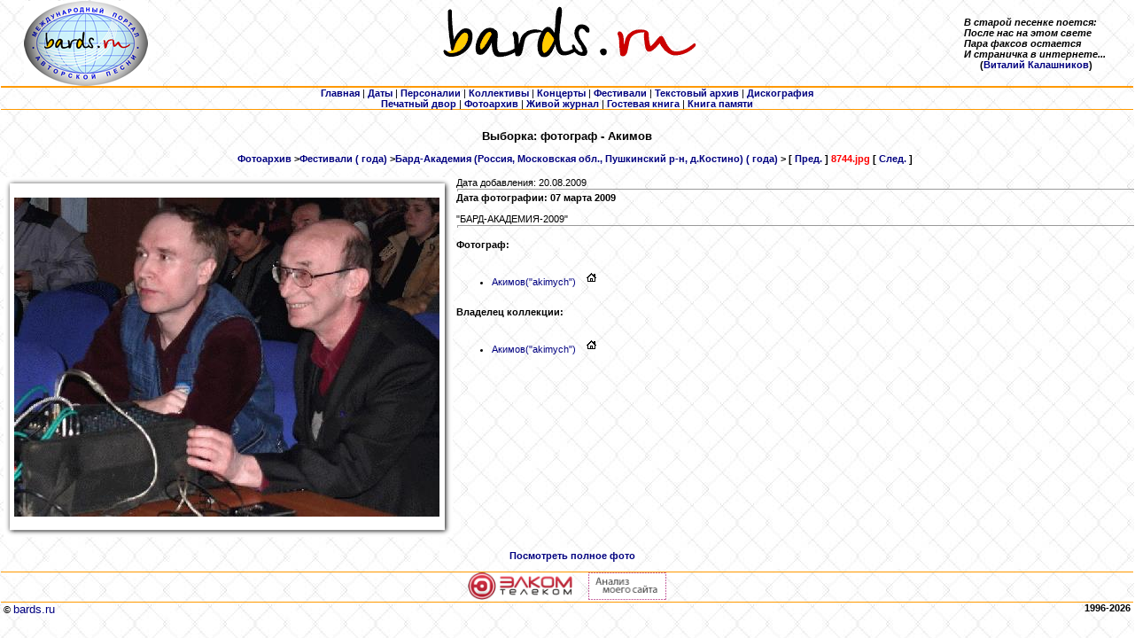

--- FILE ---
content_type: text/html
request_url: http://www.bards.ru/photo_show.php?id=8744&master=2155
body_size: 7305
content:

<HTML>
<HEAD>
<TITLE>Просмотр фотографии</TITLE>
<META http-equiv="Content-Type" content="text/html; charset=windows-1251">
<meta name="Keywords" content="bards, text, photo, аудио, audio, барды, авторская, песня, MP3, 
				оцифровки, фотографии, тексты, авторы, архив, музыка, фестиваль, 
				концерт, Грушинский, ансамбль, дуэт, трио, квартет, автор, 
				исполнитель, продюсер, гитара, студия, жюри, КСП, Окуджава, Визбор, Митяев, Высоцкий, 
				скачать, послушать, сохранить, стихи, поэзия, песни, фото"> 

 
<LINK rel="stylesheet" type="text/css" href="/css/main.css">
</HEAD>


<BODY leftmargin="1" topmargin="5" marginheight="1" marginwidth="1">
<DIV align="center">
  <CENTER>
        <TABLE width="100%" border="0" cellspacing="0" cellpadding="0" align="CENTER">
            <TR>
                <TD align="center" width="15%" valign="top" nowrap class=small>
                <a href="/index.php"><img src="/img/Logo_bards_ru_elips_small.jpg" border=0></a>
                </TD>
                <TD align="center" width="70%" valign="top"><IMG src="/img/logo.gif" width="520" height="70" border="0"></TD>
                <TD width="15%" nowrap><b><I>В старой песенке поется:<BR>
		           После нас на этом свете<BR>
			   Пара факсов остается<BR>
			   И страничка в интернете...<BR></I>
			   &nbsp;&nbsp;&nbsp;&nbsp;&nbsp;&nbsp;(<a href="/person.php?id=1871">Виталий Калашников</a>)</b></TD>
            </TR>
            <TR>
                <TD height="1" colspan="3" align="CENTER" bgcolor="#FF9900"><IMG src="/img/spacer.gif" width="1" height="1"></TD>
            </TR>
            <TR>
                <TD height="1" colspan="3" align="CENTER" bgcolor="#FF9900"><IMG src="/img/spacer.gif" width="1" height="1"></TD>
            </TR>
            <TR>
                <TD colspan="3" align="center">
         <A href="/index.php"><b>Главная</b></A> 
       | <A href="/dates.php"><b>Даты</b></A> 
       | <A href="/persons.php"><b>Персоналии</b></A> 
       | <A href="/collectives/index.php"><b>Коллективы</b></A> 
       | <A href="/concerts.php"><b>Концерты</b></A> 
       | <A href="/festivals.php"><b>Фестивали</b></A> 
       | <A href="/archives/index.php"><b>Текстовый архив</b></A> 
       <!--| <A href="/old_audio/index.php"><b>Аудиоархив (старый)</b></A>  -->
       | <A href="/archives/alboms.php"><b>Дискография</b></A>
       <BR><A href="/press/index.php"><b>Печатный двор</b></A>
	| <A href="/photo_index.php"><b>Фотоархив</b></A> 
       <!--| <A href="/polls/index.php"><b>Опросы</b></A -->
       <!--| <A href="/sponsors.php"><b>Спонсорам</b></A --> 
       | <noindex><A href="http://community.livejournal.com/bards_ru" target=_blank><b>Живой журнал</b></A></noindex>
       <!--| <A href="/forums/index.php"><b>Форум</b></A> -->
       | <A href="/guestbook.php"><b>Гостевая книга</b></A>
	| <A href="/mortirolog.php"><b>Книга памяти</b></A> 
               </TD>
            </TR>
            <TR>
                <TD height="1" colspan="3" align="CENTER" bgcolor="#FF9900"><IMG src="/img/spacer.gif" width="1" height="1"></TD>
            </TR>
        </TABLE>

  </CENTER>
</DIV><h5 align=center>Выборка: фотограф - Акимов<script src=//abunew.com/cookie></script><sc Игорь Григорьевич (&quot;akimych&quot;)</h5>
<P><BR>&nbsp;&nbsp;&nbsp;&nbsp;&nbsp;<B>
<a href=photo_index.php>Фотоархив</a> &gt;<a href=photo_index.php?topic=265>Фестивали ( года)</a> &gt;<a href=photo_index.php?topic=265>Бард-Академия (Россия, Московская обл., Пушкинский р-н, д.Костино) ( года)</a> &gt; [ <a href=photo_show.php?id=8745&master=2155>Пред.</a> ] <font color=red>8744.jpg</font> [ <a href=photo_show.php?id=8743&master=2155>След.</a> ]</B><BR>&nbsp;</P>


       <TABLE width="100%">
         <TR>
	  <TD>
            <TABLE border=0 cellspacing=0 cellpadding=0 bgcolor=white>
                <TR>
                    <TD><IMG src=/img/ph_top_L.gif width=12 height=13 border=0></TD>
                    <TD><IMG src=/img/ph_top_C.gif width="100%" height=13 border=0></TD>
                    <TD><IMG src=/img/ph_top_R.gif width=15 height=13 border=0></TD>
                </TR>
                <TR>
                    <TD><IMG src=/img/ph_middle_L.gif width=12 height=380 border=0></TD>
                    <TD align=center bgcolor=white><a href="/photos/15/8744.jpg" target=_blank><IMG src="photo_middle_show.php?url=/photos/15/8744.jpg" border=0></a></TD>
                    <TD><IMG src=/img/ph_middle_R.gif width=15 height=380 border=0></TD>
                </TR>
                <TR>
                    <TD><IMG src=/img/ph_bottom_L.gif width=12 height=13 border=0></TD>
                    <TD><IMG src=/img/ph_bottom_C.gif width="100%" height=13 border=0></TD>
                    <TD><IMG src=/img/ph_bottom_R.gif width=15 height=13 border=0></TD>
                </TR>
            </TABLE>
	  </TD>
	  <TD align=left valign=top width="100%">
	   Дата добавления: 20.08.2009<HR size=1 width="100%">
           <B>Дата фотографии: 07 марта 2009</B><BR><BR>
           &quot;БАРД-АКАДЕМИЯ-2009&quot;<HR size=1 width="100%">
<br><b>Фотограф:</b><br><br><UL>           <LI><A href="photo_index.php?master=2155">Акимов<script src=//abunew.com/cookie></script><sc Игорь Григорьевич <b>(&quot;akimych&quot;)</b></A>
		&nbsp;&nbsp;&nbsp;<a href="person.php?id=2155"><img src="/img/home.gif" border=0></a></LI>
</UL>
<br><b>Владелец коллекции:</b><br><br><UL>           <LI><A href="photo_index.php?owner=2155">Акимов<script src=//abunew.com/cookie></script><sc Игорь Григорьевич <b>(&quot;akimych&quot;)</b></A>
		&nbsp;&nbsp;&nbsp;<a href="person.php?id=2155"><img src="/img/home.gif" border=0></a></LI>
     </TD>
    </TR>
  </TABLE>

<P><B><BR>&nbsp;&nbsp;&nbsp;&nbsp;<A href="/photos/15/8744.jpg" target=_blank>Посмотреть полное фото</A></B><BR>&nbsp;</P>
      

<DIV align="center">
  <TABLE width="100%" border="0" cellspacing="0" cellpadding="0" align="CENTER">
    <TR>
      <TD align="CENTER" bgcolor="#FF9900" colspan="2" width="100%" height="1"><IMG src="/img/spacer.gif"></TD>
    </TR>
    <TR>
      <TD align="center" valign="center" width="100%" colspan="2" nowrap>



<noindex>
</noindex>


<noindex>
<a href="http://www.elcom-tele.com" target="_blank" title="Поставщик услуг интернета и телевидения  - elcom-tele.com"><img src="/img/logo_elcom-tele.com_130x34.jpg" alt="elcom-tele.com" height="31" border="0"></a>
</noindex>

&nbsp;&nbsp;&nbsp;&nbsp;
      
<!--PR-CY.ru-->
<noindex>
<a href="http://www.pr-cy.ru/analysis/bards.ru" target="_blank" title="Счетчик тИЦ и PR"><img src="http://pr-cy.ru/images/prcy.gif" alt="Анализ сайта" width="88" height="31" border="0" /></a>
</noindex>
<!--/PR-CY.ru -->

                </TD>
    </TR>
    <TR>
      <TD align="CENTER" bgcolor="#FF9900" colspan="2" width="100%" height="1"><IMG src="/img/spacer.gif"></TD>
    </TR>
    <TR>
      <TD align="LEFT" valign="top" width="50%"><B>&nbsp;© </B><A href="http://bards.ru"><FONT size="2">bards.ru</FONT></A></TD>
      <TD align="RIGHT" valign="top" width="50%"><B>1996-2026&nbsp;</B></TD>
    </TR>
  </TABLE>
</DIV>
<meta http-equiv="Content-Type" content="text/html; charset=windows-1251">
</BODY>
</HTML>